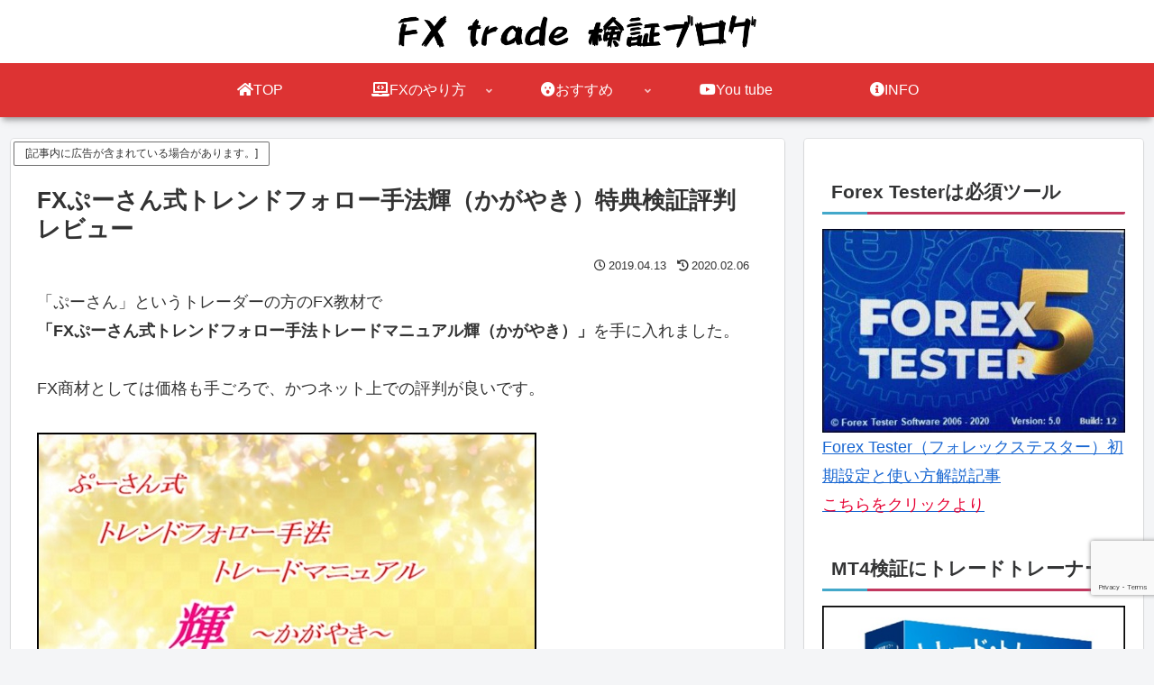

--- FILE ---
content_type: text/html; charset=utf-8
request_url: https://www.google.com/recaptcha/api2/anchor?ar=1&k=6Leuo10kAAAAAOWWwTjJCIE_FEms0z5hL3SMiIDT&co=aHR0cHM6Ly9meHh5Lm9yZzo0NDM.&hl=en&v=N67nZn4AqZkNcbeMu4prBgzg&size=invisible&anchor-ms=20000&execute-ms=30000&cb=666ne4vcdjxx
body_size: 48670
content:
<!DOCTYPE HTML><html dir="ltr" lang="en"><head><meta http-equiv="Content-Type" content="text/html; charset=UTF-8">
<meta http-equiv="X-UA-Compatible" content="IE=edge">
<title>reCAPTCHA</title>
<style type="text/css">
/* cyrillic-ext */
@font-face {
  font-family: 'Roboto';
  font-style: normal;
  font-weight: 400;
  font-stretch: 100%;
  src: url(//fonts.gstatic.com/s/roboto/v48/KFO7CnqEu92Fr1ME7kSn66aGLdTylUAMa3GUBHMdazTgWw.woff2) format('woff2');
  unicode-range: U+0460-052F, U+1C80-1C8A, U+20B4, U+2DE0-2DFF, U+A640-A69F, U+FE2E-FE2F;
}
/* cyrillic */
@font-face {
  font-family: 'Roboto';
  font-style: normal;
  font-weight: 400;
  font-stretch: 100%;
  src: url(//fonts.gstatic.com/s/roboto/v48/KFO7CnqEu92Fr1ME7kSn66aGLdTylUAMa3iUBHMdazTgWw.woff2) format('woff2');
  unicode-range: U+0301, U+0400-045F, U+0490-0491, U+04B0-04B1, U+2116;
}
/* greek-ext */
@font-face {
  font-family: 'Roboto';
  font-style: normal;
  font-weight: 400;
  font-stretch: 100%;
  src: url(//fonts.gstatic.com/s/roboto/v48/KFO7CnqEu92Fr1ME7kSn66aGLdTylUAMa3CUBHMdazTgWw.woff2) format('woff2');
  unicode-range: U+1F00-1FFF;
}
/* greek */
@font-face {
  font-family: 'Roboto';
  font-style: normal;
  font-weight: 400;
  font-stretch: 100%;
  src: url(//fonts.gstatic.com/s/roboto/v48/KFO7CnqEu92Fr1ME7kSn66aGLdTylUAMa3-UBHMdazTgWw.woff2) format('woff2');
  unicode-range: U+0370-0377, U+037A-037F, U+0384-038A, U+038C, U+038E-03A1, U+03A3-03FF;
}
/* math */
@font-face {
  font-family: 'Roboto';
  font-style: normal;
  font-weight: 400;
  font-stretch: 100%;
  src: url(//fonts.gstatic.com/s/roboto/v48/KFO7CnqEu92Fr1ME7kSn66aGLdTylUAMawCUBHMdazTgWw.woff2) format('woff2');
  unicode-range: U+0302-0303, U+0305, U+0307-0308, U+0310, U+0312, U+0315, U+031A, U+0326-0327, U+032C, U+032F-0330, U+0332-0333, U+0338, U+033A, U+0346, U+034D, U+0391-03A1, U+03A3-03A9, U+03B1-03C9, U+03D1, U+03D5-03D6, U+03F0-03F1, U+03F4-03F5, U+2016-2017, U+2034-2038, U+203C, U+2040, U+2043, U+2047, U+2050, U+2057, U+205F, U+2070-2071, U+2074-208E, U+2090-209C, U+20D0-20DC, U+20E1, U+20E5-20EF, U+2100-2112, U+2114-2115, U+2117-2121, U+2123-214F, U+2190, U+2192, U+2194-21AE, U+21B0-21E5, U+21F1-21F2, U+21F4-2211, U+2213-2214, U+2216-22FF, U+2308-230B, U+2310, U+2319, U+231C-2321, U+2336-237A, U+237C, U+2395, U+239B-23B7, U+23D0, U+23DC-23E1, U+2474-2475, U+25AF, U+25B3, U+25B7, U+25BD, U+25C1, U+25CA, U+25CC, U+25FB, U+266D-266F, U+27C0-27FF, U+2900-2AFF, U+2B0E-2B11, U+2B30-2B4C, U+2BFE, U+3030, U+FF5B, U+FF5D, U+1D400-1D7FF, U+1EE00-1EEFF;
}
/* symbols */
@font-face {
  font-family: 'Roboto';
  font-style: normal;
  font-weight: 400;
  font-stretch: 100%;
  src: url(//fonts.gstatic.com/s/roboto/v48/KFO7CnqEu92Fr1ME7kSn66aGLdTylUAMaxKUBHMdazTgWw.woff2) format('woff2');
  unicode-range: U+0001-000C, U+000E-001F, U+007F-009F, U+20DD-20E0, U+20E2-20E4, U+2150-218F, U+2190, U+2192, U+2194-2199, U+21AF, U+21E6-21F0, U+21F3, U+2218-2219, U+2299, U+22C4-22C6, U+2300-243F, U+2440-244A, U+2460-24FF, U+25A0-27BF, U+2800-28FF, U+2921-2922, U+2981, U+29BF, U+29EB, U+2B00-2BFF, U+4DC0-4DFF, U+FFF9-FFFB, U+10140-1018E, U+10190-1019C, U+101A0, U+101D0-101FD, U+102E0-102FB, U+10E60-10E7E, U+1D2C0-1D2D3, U+1D2E0-1D37F, U+1F000-1F0FF, U+1F100-1F1AD, U+1F1E6-1F1FF, U+1F30D-1F30F, U+1F315, U+1F31C, U+1F31E, U+1F320-1F32C, U+1F336, U+1F378, U+1F37D, U+1F382, U+1F393-1F39F, U+1F3A7-1F3A8, U+1F3AC-1F3AF, U+1F3C2, U+1F3C4-1F3C6, U+1F3CA-1F3CE, U+1F3D4-1F3E0, U+1F3ED, U+1F3F1-1F3F3, U+1F3F5-1F3F7, U+1F408, U+1F415, U+1F41F, U+1F426, U+1F43F, U+1F441-1F442, U+1F444, U+1F446-1F449, U+1F44C-1F44E, U+1F453, U+1F46A, U+1F47D, U+1F4A3, U+1F4B0, U+1F4B3, U+1F4B9, U+1F4BB, U+1F4BF, U+1F4C8-1F4CB, U+1F4D6, U+1F4DA, U+1F4DF, U+1F4E3-1F4E6, U+1F4EA-1F4ED, U+1F4F7, U+1F4F9-1F4FB, U+1F4FD-1F4FE, U+1F503, U+1F507-1F50B, U+1F50D, U+1F512-1F513, U+1F53E-1F54A, U+1F54F-1F5FA, U+1F610, U+1F650-1F67F, U+1F687, U+1F68D, U+1F691, U+1F694, U+1F698, U+1F6AD, U+1F6B2, U+1F6B9-1F6BA, U+1F6BC, U+1F6C6-1F6CF, U+1F6D3-1F6D7, U+1F6E0-1F6EA, U+1F6F0-1F6F3, U+1F6F7-1F6FC, U+1F700-1F7FF, U+1F800-1F80B, U+1F810-1F847, U+1F850-1F859, U+1F860-1F887, U+1F890-1F8AD, U+1F8B0-1F8BB, U+1F8C0-1F8C1, U+1F900-1F90B, U+1F93B, U+1F946, U+1F984, U+1F996, U+1F9E9, U+1FA00-1FA6F, U+1FA70-1FA7C, U+1FA80-1FA89, U+1FA8F-1FAC6, U+1FACE-1FADC, U+1FADF-1FAE9, U+1FAF0-1FAF8, U+1FB00-1FBFF;
}
/* vietnamese */
@font-face {
  font-family: 'Roboto';
  font-style: normal;
  font-weight: 400;
  font-stretch: 100%;
  src: url(//fonts.gstatic.com/s/roboto/v48/KFO7CnqEu92Fr1ME7kSn66aGLdTylUAMa3OUBHMdazTgWw.woff2) format('woff2');
  unicode-range: U+0102-0103, U+0110-0111, U+0128-0129, U+0168-0169, U+01A0-01A1, U+01AF-01B0, U+0300-0301, U+0303-0304, U+0308-0309, U+0323, U+0329, U+1EA0-1EF9, U+20AB;
}
/* latin-ext */
@font-face {
  font-family: 'Roboto';
  font-style: normal;
  font-weight: 400;
  font-stretch: 100%;
  src: url(//fonts.gstatic.com/s/roboto/v48/KFO7CnqEu92Fr1ME7kSn66aGLdTylUAMa3KUBHMdazTgWw.woff2) format('woff2');
  unicode-range: U+0100-02BA, U+02BD-02C5, U+02C7-02CC, U+02CE-02D7, U+02DD-02FF, U+0304, U+0308, U+0329, U+1D00-1DBF, U+1E00-1E9F, U+1EF2-1EFF, U+2020, U+20A0-20AB, U+20AD-20C0, U+2113, U+2C60-2C7F, U+A720-A7FF;
}
/* latin */
@font-face {
  font-family: 'Roboto';
  font-style: normal;
  font-weight: 400;
  font-stretch: 100%;
  src: url(//fonts.gstatic.com/s/roboto/v48/KFO7CnqEu92Fr1ME7kSn66aGLdTylUAMa3yUBHMdazQ.woff2) format('woff2');
  unicode-range: U+0000-00FF, U+0131, U+0152-0153, U+02BB-02BC, U+02C6, U+02DA, U+02DC, U+0304, U+0308, U+0329, U+2000-206F, U+20AC, U+2122, U+2191, U+2193, U+2212, U+2215, U+FEFF, U+FFFD;
}
/* cyrillic-ext */
@font-face {
  font-family: 'Roboto';
  font-style: normal;
  font-weight: 500;
  font-stretch: 100%;
  src: url(//fonts.gstatic.com/s/roboto/v48/KFO7CnqEu92Fr1ME7kSn66aGLdTylUAMa3GUBHMdazTgWw.woff2) format('woff2');
  unicode-range: U+0460-052F, U+1C80-1C8A, U+20B4, U+2DE0-2DFF, U+A640-A69F, U+FE2E-FE2F;
}
/* cyrillic */
@font-face {
  font-family: 'Roboto';
  font-style: normal;
  font-weight: 500;
  font-stretch: 100%;
  src: url(//fonts.gstatic.com/s/roboto/v48/KFO7CnqEu92Fr1ME7kSn66aGLdTylUAMa3iUBHMdazTgWw.woff2) format('woff2');
  unicode-range: U+0301, U+0400-045F, U+0490-0491, U+04B0-04B1, U+2116;
}
/* greek-ext */
@font-face {
  font-family: 'Roboto';
  font-style: normal;
  font-weight: 500;
  font-stretch: 100%;
  src: url(//fonts.gstatic.com/s/roboto/v48/KFO7CnqEu92Fr1ME7kSn66aGLdTylUAMa3CUBHMdazTgWw.woff2) format('woff2');
  unicode-range: U+1F00-1FFF;
}
/* greek */
@font-face {
  font-family: 'Roboto';
  font-style: normal;
  font-weight: 500;
  font-stretch: 100%;
  src: url(//fonts.gstatic.com/s/roboto/v48/KFO7CnqEu92Fr1ME7kSn66aGLdTylUAMa3-UBHMdazTgWw.woff2) format('woff2');
  unicode-range: U+0370-0377, U+037A-037F, U+0384-038A, U+038C, U+038E-03A1, U+03A3-03FF;
}
/* math */
@font-face {
  font-family: 'Roboto';
  font-style: normal;
  font-weight: 500;
  font-stretch: 100%;
  src: url(//fonts.gstatic.com/s/roboto/v48/KFO7CnqEu92Fr1ME7kSn66aGLdTylUAMawCUBHMdazTgWw.woff2) format('woff2');
  unicode-range: U+0302-0303, U+0305, U+0307-0308, U+0310, U+0312, U+0315, U+031A, U+0326-0327, U+032C, U+032F-0330, U+0332-0333, U+0338, U+033A, U+0346, U+034D, U+0391-03A1, U+03A3-03A9, U+03B1-03C9, U+03D1, U+03D5-03D6, U+03F0-03F1, U+03F4-03F5, U+2016-2017, U+2034-2038, U+203C, U+2040, U+2043, U+2047, U+2050, U+2057, U+205F, U+2070-2071, U+2074-208E, U+2090-209C, U+20D0-20DC, U+20E1, U+20E5-20EF, U+2100-2112, U+2114-2115, U+2117-2121, U+2123-214F, U+2190, U+2192, U+2194-21AE, U+21B0-21E5, U+21F1-21F2, U+21F4-2211, U+2213-2214, U+2216-22FF, U+2308-230B, U+2310, U+2319, U+231C-2321, U+2336-237A, U+237C, U+2395, U+239B-23B7, U+23D0, U+23DC-23E1, U+2474-2475, U+25AF, U+25B3, U+25B7, U+25BD, U+25C1, U+25CA, U+25CC, U+25FB, U+266D-266F, U+27C0-27FF, U+2900-2AFF, U+2B0E-2B11, U+2B30-2B4C, U+2BFE, U+3030, U+FF5B, U+FF5D, U+1D400-1D7FF, U+1EE00-1EEFF;
}
/* symbols */
@font-face {
  font-family: 'Roboto';
  font-style: normal;
  font-weight: 500;
  font-stretch: 100%;
  src: url(//fonts.gstatic.com/s/roboto/v48/KFO7CnqEu92Fr1ME7kSn66aGLdTylUAMaxKUBHMdazTgWw.woff2) format('woff2');
  unicode-range: U+0001-000C, U+000E-001F, U+007F-009F, U+20DD-20E0, U+20E2-20E4, U+2150-218F, U+2190, U+2192, U+2194-2199, U+21AF, U+21E6-21F0, U+21F3, U+2218-2219, U+2299, U+22C4-22C6, U+2300-243F, U+2440-244A, U+2460-24FF, U+25A0-27BF, U+2800-28FF, U+2921-2922, U+2981, U+29BF, U+29EB, U+2B00-2BFF, U+4DC0-4DFF, U+FFF9-FFFB, U+10140-1018E, U+10190-1019C, U+101A0, U+101D0-101FD, U+102E0-102FB, U+10E60-10E7E, U+1D2C0-1D2D3, U+1D2E0-1D37F, U+1F000-1F0FF, U+1F100-1F1AD, U+1F1E6-1F1FF, U+1F30D-1F30F, U+1F315, U+1F31C, U+1F31E, U+1F320-1F32C, U+1F336, U+1F378, U+1F37D, U+1F382, U+1F393-1F39F, U+1F3A7-1F3A8, U+1F3AC-1F3AF, U+1F3C2, U+1F3C4-1F3C6, U+1F3CA-1F3CE, U+1F3D4-1F3E0, U+1F3ED, U+1F3F1-1F3F3, U+1F3F5-1F3F7, U+1F408, U+1F415, U+1F41F, U+1F426, U+1F43F, U+1F441-1F442, U+1F444, U+1F446-1F449, U+1F44C-1F44E, U+1F453, U+1F46A, U+1F47D, U+1F4A3, U+1F4B0, U+1F4B3, U+1F4B9, U+1F4BB, U+1F4BF, U+1F4C8-1F4CB, U+1F4D6, U+1F4DA, U+1F4DF, U+1F4E3-1F4E6, U+1F4EA-1F4ED, U+1F4F7, U+1F4F9-1F4FB, U+1F4FD-1F4FE, U+1F503, U+1F507-1F50B, U+1F50D, U+1F512-1F513, U+1F53E-1F54A, U+1F54F-1F5FA, U+1F610, U+1F650-1F67F, U+1F687, U+1F68D, U+1F691, U+1F694, U+1F698, U+1F6AD, U+1F6B2, U+1F6B9-1F6BA, U+1F6BC, U+1F6C6-1F6CF, U+1F6D3-1F6D7, U+1F6E0-1F6EA, U+1F6F0-1F6F3, U+1F6F7-1F6FC, U+1F700-1F7FF, U+1F800-1F80B, U+1F810-1F847, U+1F850-1F859, U+1F860-1F887, U+1F890-1F8AD, U+1F8B0-1F8BB, U+1F8C0-1F8C1, U+1F900-1F90B, U+1F93B, U+1F946, U+1F984, U+1F996, U+1F9E9, U+1FA00-1FA6F, U+1FA70-1FA7C, U+1FA80-1FA89, U+1FA8F-1FAC6, U+1FACE-1FADC, U+1FADF-1FAE9, U+1FAF0-1FAF8, U+1FB00-1FBFF;
}
/* vietnamese */
@font-face {
  font-family: 'Roboto';
  font-style: normal;
  font-weight: 500;
  font-stretch: 100%;
  src: url(//fonts.gstatic.com/s/roboto/v48/KFO7CnqEu92Fr1ME7kSn66aGLdTylUAMa3OUBHMdazTgWw.woff2) format('woff2');
  unicode-range: U+0102-0103, U+0110-0111, U+0128-0129, U+0168-0169, U+01A0-01A1, U+01AF-01B0, U+0300-0301, U+0303-0304, U+0308-0309, U+0323, U+0329, U+1EA0-1EF9, U+20AB;
}
/* latin-ext */
@font-face {
  font-family: 'Roboto';
  font-style: normal;
  font-weight: 500;
  font-stretch: 100%;
  src: url(//fonts.gstatic.com/s/roboto/v48/KFO7CnqEu92Fr1ME7kSn66aGLdTylUAMa3KUBHMdazTgWw.woff2) format('woff2');
  unicode-range: U+0100-02BA, U+02BD-02C5, U+02C7-02CC, U+02CE-02D7, U+02DD-02FF, U+0304, U+0308, U+0329, U+1D00-1DBF, U+1E00-1E9F, U+1EF2-1EFF, U+2020, U+20A0-20AB, U+20AD-20C0, U+2113, U+2C60-2C7F, U+A720-A7FF;
}
/* latin */
@font-face {
  font-family: 'Roboto';
  font-style: normal;
  font-weight: 500;
  font-stretch: 100%;
  src: url(//fonts.gstatic.com/s/roboto/v48/KFO7CnqEu92Fr1ME7kSn66aGLdTylUAMa3yUBHMdazQ.woff2) format('woff2');
  unicode-range: U+0000-00FF, U+0131, U+0152-0153, U+02BB-02BC, U+02C6, U+02DA, U+02DC, U+0304, U+0308, U+0329, U+2000-206F, U+20AC, U+2122, U+2191, U+2193, U+2212, U+2215, U+FEFF, U+FFFD;
}
/* cyrillic-ext */
@font-face {
  font-family: 'Roboto';
  font-style: normal;
  font-weight: 900;
  font-stretch: 100%;
  src: url(//fonts.gstatic.com/s/roboto/v48/KFO7CnqEu92Fr1ME7kSn66aGLdTylUAMa3GUBHMdazTgWw.woff2) format('woff2');
  unicode-range: U+0460-052F, U+1C80-1C8A, U+20B4, U+2DE0-2DFF, U+A640-A69F, U+FE2E-FE2F;
}
/* cyrillic */
@font-face {
  font-family: 'Roboto';
  font-style: normal;
  font-weight: 900;
  font-stretch: 100%;
  src: url(//fonts.gstatic.com/s/roboto/v48/KFO7CnqEu92Fr1ME7kSn66aGLdTylUAMa3iUBHMdazTgWw.woff2) format('woff2');
  unicode-range: U+0301, U+0400-045F, U+0490-0491, U+04B0-04B1, U+2116;
}
/* greek-ext */
@font-face {
  font-family: 'Roboto';
  font-style: normal;
  font-weight: 900;
  font-stretch: 100%;
  src: url(//fonts.gstatic.com/s/roboto/v48/KFO7CnqEu92Fr1ME7kSn66aGLdTylUAMa3CUBHMdazTgWw.woff2) format('woff2');
  unicode-range: U+1F00-1FFF;
}
/* greek */
@font-face {
  font-family: 'Roboto';
  font-style: normal;
  font-weight: 900;
  font-stretch: 100%;
  src: url(//fonts.gstatic.com/s/roboto/v48/KFO7CnqEu92Fr1ME7kSn66aGLdTylUAMa3-UBHMdazTgWw.woff2) format('woff2');
  unicode-range: U+0370-0377, U+037A-037F, U+0384-038A, U+038C, U+038E-03A1, U+03A3-03FF;
}
/* math */
@font-face {
  font-family: 'Roboto';
  font-style: normal;
  font-weight: 900;
  font-stretch: 100%;
  src: url(//fonts.gstatic.com/s/roboto/v48/KFO7CnqEu92Fr1ME7kSn66aGLdTylUAMawCUBHMdazTgWw.woff2) format('woff2');
  unicode-range: U+0302-0303, U+0305, U+0307-0308, U+0310, U+0312, U+0315, U+031A, U+0326-0327, U+032C, U+032F-0330, U+0332-0333, U+0338, U+033A, U+0346, U+034D, U+0391-03A1, U+03A3-03A9, U+03B1-03C9, U+03D1, U+03D5-03D6, U+03F0-03F1, U+03F4-03F5, U+2016-2017, U+2034-2038, U+203C, U+2040, U+2043, U+2047, U+2050, U+2057, U+205F, U+2070-2071, U+2074-208E, U+2090-209C, U+20D0-20DC, U+20E1, U+20E5-20EF, U+2100-2112, U+2114-2115, U+2117-2121, U+2123-214F, U+2190, U+2192, U+2194-21AE, U+21B0-21E5, U+21F1-21F2, U+21F4-2211, U+2213-2214, U+2216-22FF, U+2308-230B, U+2310, U+2319, U+231C-2321, U+2336-237A, U+237C, U+2395, U+239B-23B7, U+23D0, U+23DC-23E1, U+2474-2475, U+25AF, U+25B3, U+25B7, U+25BD, U+25C1, U+25CA, U+25CC, U+25FB, U+266D-266F, U+27C0-27FF, U+2900-2AFF, U+2B0E-2B11, U+2B30-2B4C, U+2BFE, U+3030, U+FF5B, U+FF5D, U+1D400-1D7FF, U+1EE00-1EEFF;
}
/* symbols */
@font-face {
  font-family: 'Roboto';
  font-style: normal;
  font-weight: 900;
  font-stretch: 100%;
  src: url(//fonts.gstatic.com/s/roboto/v48/KFO7CnqEu92Fr1ME7kSn66aGLdTylUAMaxKUBHMdazTgWw.woff2) format('woff2');
  unicode-range: U+0001-000C, U+000E-001F, U+007F-009F, U+20DD-20E0, U+20E2-20E4, U+2150-218F, U+2190, U+2192, U+2194-2199, U+21AF, U+21E6-21F0, U+21F3, U+2218-2219, U+2299, U+22C4-22C6, U+2300-243F, U+2440-244A, U+2460-24FF, U+25A0-27BF, U+2800-28FF, U+2921-2922, U+2981, U+29BF, U+29EB, U+2B00-2BFF, U+4DC0-4DFF, U+FFF9-FFFB, U+10140-1018E, U+10190-1019C, U+101A0, U+101D0-101FD, U+102E0-102FB, U+10E60-10E7E, U+1D2C0-1D2D3, U+1D2E0-1D37F, U+1F000-1F0FF, U+1F100-1F1AD, U+1F1E6-1F1FF, U+1F30D-1F30F, U+1F315, U+1F31C, U+1F31E, U+1F320-1F32C, U+1F336, U+1F378, U+1F37D, U+1F382, U+1F393-1F39F, U+1F3A7-1F3A8, U+1F3AC-1F3AF, U+1F3C2, U+1F3C4-1F3C6, U+1F3CA-1F3CE, U+1F3D4-1F3E0, U+1F3ED, U+1F3F1-1F3F3, U+1F3F5-1F3F7, U+1F408, U+1F415, U+1F41F, U+1F426, U+1F43F, U+1F441-1F442, U+1F444, U+1F446-1F449, U+1F44C-1F44E, U+1F453, U+1F46A, U+1F47D, U+1F4A3, U+1F4B0, U+1F4B3, U+1F4B9, U+1F4BB, U+1F4BF, U+1F4C8-1F4CB, U+1F4D6, U+1F4DA, U+1F4DF, U+1F4E3-1F4E6, U+1F4EA-1F4ED, U+1F4F7, U+1F4F9-1F4FB, U+1F4FD-1F4FE, U+1F503, U+1F507-1F50B, U+1F50D, U+1F512-1F513, U+1F53E-1F54A, U+1F54F-1F5FA, U+1F610, U+1F650-1F67F, U+1F687, U+1F68D, U+1F691, U+1F694, U+1F698, U+1F6AD, U+1F6B2, U+1F6B9-1F6BA, U+1F6BC, U+1F6C6-1F6CF, U+1F6D3-1F6D7, U+1F6E0-1F6EA, U+1F6F0-1F6F3, U+1F6F7-1F6FC, U+1F700-1F7FF, U+1F800-1F80B, U+1F810-1F847, U+1F850-1F859, U+1F860-1F887, U+1F890-1F8AD, U+1F8B0-1F8BB, U+1F8C0-1F8C1, U+1F900-1F90B, U+1F93B, U+1F946, U+1F984, U+1F996, U+1F9E9, U+1FA00-1FA6F, U+1FA70-1FA7C, U+1FA80-1FA89, U+1FA8F-1FAC6, U+1FACE-1FADC, U+1FADF-1FAE9, U+1FAF0-1FAF8, U+1FB00-1FBFF;
}
/* vietnamese */
@font-face {
  font-family: 'Roboto';
  font-style: normal;
  font-weight: 900;
  font-stretch: 100%;
  src: url(//fonts.gstatic.com/s/roboto/v48/KFO7CnqEu92Fr1ME7kSn66aGLdTylUAMa3OUBHMdazTgWw.woff2) format('woff2');
  unicode-range: U+0102-0103, U+0110-0111, U+0128-0129, U+0168-0169, U+01A0-01A1, U+01AF-01B0, U+0300-0301, U+0303-0304, U+0308-0309, U+0323, U+0329, U+1EA0-1EF9, U+20AB;
}
/* latin-ext */
@font-face {
  font-family: 'Roboto';
  font-style: normal;
  font-weight: 900;
  font-stretch: 100%;
  src: url(//fonts.gstatic.com/s/roboto/v48/KFO7CnqEu92Fr1ME7kSn66aGLdTylUAMa3KUBHMdazTgWw.woff2) format('woff2');
  unicode-range: U+0100-02BA, U+02BD-02C5, U+02C7-02CC, U+02CE-02D7, U+02DD-02FF, U+0304, U+0308, U+0329, U+1D00-1DBF, U+1E00-1E9F, U+1EF2-1EFF, U+2020, U+20A0-20AB, U+20AD-20C0, U+2113, U+2C60-2C7F, U+A720-A7FF;
}
/* latin */
@font-face {
  font-family: 'Roboto';
  font-style: normal;
  font-weight: 900;
  font-stretch: 100%;
  src: url(//fonts.gstatic.com/s/roboto/v48/KFO7CnqEu92Fr1ME7kSn66aGLdTylUAMa3yUBHMdazQ.woff2) format('woff2');
  unicode-range: U+0000-00FF, U+0131, U+0152-0153, U+02BB-02BC, U+02C6, U+02DA, U+02DC, U+0304, U+0308, U+0329, U+2000-206F, U+20AC, U+2122, U+2191, U+2193, U+2212, U+2215, U+FEFF, U+FFFD;
}

</style>
<link rel="stylesheet" type="text/css" href="https://www.gstatic.com/recaptcha/releases/N67nZn4AqZkNcbeMu4prBgzg/styles__ltr.css">
<script nonce="JEgIzFxJWvx7KY-VpssVzA" type="text/javascript">window['__recaptcha_api'] = 'https://www.google.com/recaptcha/api2/';</script>
<script type="text/javascript" src="https://www.gstatic.com/recaptcha/releases/N67nZn4AqZkNcbeMu4prBgzg/recaptcha__en.js" nonce="JEgIzFxJWvx7KY-VpssVzA">
      
    </script></head>
<body><div id="rc-anchor-alert" class="rc-anchor-alert"></div>
<input type="hidden" id="recaptcha-token" value="[base64]">
<script type="text/javascript" nonce="JEgIzFxJWvx7KY-VpssVzA">
      recaptcha.anchor.Main.init("[\x22ainput\x22,[\x22bgdata\x22,\x22\x22,\[base64]/[base64]/[base64]/[base64]/[base64]/[base64]/KGcoTywyNTMsTy5PKSxVRyhPLEMpKTpnKE8sMjUzLEMpLE8pKSxsKSksTykpfSxieT1mdW5jdGlvbihDLE8sdSxsKXtmb3IobD0odT1SKEMpLDApO08+MDtPLS0pbD1sPDw4fFooQyk7ZyhDLHUsbCl9LFVHPWZ1bmN0aW9uKEMsTyl7Qy5pLmxlbmd0aD4xMDQ/[base64]/[base64]/[base64]/[base64]/[base64]/[base64]/[base64]\\u003d\x22,\[base64]\x22,\x22FMKnYw7DmMKlK13CtsKLJMOBPkDDvsKHw4pCBcKXw6JowprDoEpNw77Ct0DDiF/Ck8KMw5nClCZfIMOCw44tdQXCh8KVM3Q1w6sQG8OPcS18QsOGwpN1VMKNw7vDnl/[base64]/Dn8O9wp7CtcOTWAg3w4nCjsOhw4XDjxgPNCNuw4/DjcOyCm/DpFrDvsOoRUDCicODbMKgwo/Dp8Ofw4nCtsKJwo1ww409wqdmw4LDpl3Csm7DsnrDk8Ktw4PDhxV7wrZNWcK9OsKcIcO0woPCl8KWXcKgwqF+JW50B8KtL8OCw4EVwqZPXcKrwqALfgFCw55GSMK0wrkNw5vDtU9qYgPDtcORwr/Co8OyIgrCmsOmwrYfwqErw4dOJ8O2UGlCKsOKe8KwC8OWFwrCvkgvw5PDkWIfw5Bjwr0uw6DCtEY2LcO3wr3Dnkg0w6zCklzCncKeLG3Dl8OYHVhxTGMRDMKDwqnDtXPCmsOSw43DskfDh8OyRAnDoxBCwplbw65lwo3CusKMwogwMMKVSTXCpi/Cqi/CmADDiVI1w5/DmcK4OjIew4s9fMO9wr0qY8O5f3ZnQMOMPcOFSMO6wrTCnGzCoUYuB8OFOwjCqsKxwojDv2Vqwo59HsOePcOfw7HDjDRsw4HDrlpGw6DCksK8wrDDrcOAwrPCnVzDqDhHw5/CnzXCo8KAN3wBw5nDisK/PnbClcKXw4UWOm7DvnTChcKFwrLCmzchwrPCuhDCpMOxw54Hwo4Hw7/DtykeFsKaw6bDj2gAL8OfZcKjNw7DisKmSCzCgcKQw5crwok1FwHCisOGwoc/R8OFwpo/a8OFW8OwPMOYGTZSw5whwoFKw7jDo3vDuTLCrMOfwpvCo8K/KsKHw6XCuAnDmcOlX8OHXHEfCyw8EMKBwo3CoigZw7HCvUfCsAfCuxVvwrfDoMKzwrBFGk4Ow7HCvF7DlMKnCGltw4BsWsK1wqIewr15w7XDum3DlGB0w6EzwoEDw4XDucOAwoTDiMKDw6IRKMKMw6bCsD7DqMOke3/[base64]/DgVPDpsK6f281w7zCtTbDujnDmcKGw5zCoMK/w7ZNwrdSKwzCtENSw5/CucKVMsKlwofCpcKKwqclAMOeKMKMwpJmwpQNWTcaWBvDssOlw5fDsSnCr2PCsmjDrmg+cFkaZSfClMK5d2Ajw6XCrMKIwpZ/[base64]/DlH/DpUpxw7sWCSbDjB8hQ8ONwp7DiQsUw6vDisKARgYBwrbClsOQw5jCp8OfcC0LwoorwrfCgwQTdkjDtT3CssOiwrjCkjNxG8KvLMOgwqTDoVjCmlLCg8KsCGspw5hKLkfDhMOkf8Olw5zDjULClMK3w4QabWdiw7rChcOwwp8tw7vDlEHDvgXDsm8Tw5DDj8Kuw5/DrsKcw4bCmgInw4cKTMKdAUHCuRXDhEQpwpECHlckVsK8wq9BKEU+SlrCli/CqcKKE8KeZEjCvB4Yw7V8w4bCtmNpw5opSRfCocKYwoVLw5fCisOMWHA4wqPDrcKCw51+JsOUw6V2w6bDisOqwpQ3w5x5w7zCisO9YinDtDLCj8Ojb11YwrdZCEHDlsKMAcKMw6VYw7Fsw4/Dn8K5w5ViwpTCicOpw4HCtGBJZjDChcK5wpXDpGZxw7BPwpXCrx1kwr/Ct3zDtMKZw4VZw6vDmMOFwpEvI8OmL8O1wqrDpsKbwpZHflYPw7xuw47CuSLCpx4FbysiDF7CisK/S8KLwq9XH8OpfsK+dR5hV8OaAjcrwp07w5swJ8KVasO/woDCh1nCvEkqBMK5wq/[base64]/woDCkVnCpMKrwpUyHQ3DgMOowrbCicKOwphNwqjDuzIlDUPDqBLDuUk8KG7DkgEBwovChi0JGMOVW3xKJ8KGwoTDiMOgw6vDgkcTZMK8EMKVMsObw5kPMcK1KMKCwo7DqW7CgsOUwrN4wpfDsT8eKmnCiMOOwpxlG2Qnw6d0w691ZsK/w7LCp0gqw7kwLgTDk8Kww5IXwoDDvsOdWcO6dRlHL3l9UcOXwqPDl8KzXQd9w6ECw5vDmMOiw4krw5fDlCEsw63ClibCj2XCmsKjwqsowr7ClMKFwp8Iw4DDtcOHw4jChMOvFsO3dEHDr1F2wrHCk8Kewp5Rwo/[base64]/DuMO+VAnCqsOawqbDgsOOGMKDw5LDmR/[base64]/DicOSw5heIsK8wpTDjMO0YDjCmsKLZsOXw7N7wp3CmcKPwqR/[base64]/[base64]/DvcO5cMKxZ24kfWDCrcKjw6cJbsOYw4DCrT7CqcOuw63Dk8ORwrPCrMOgw7LCu8K/w5Izw6wwwp3CqsKtQVjDm8KeEhB2wokqBDU5w6bCnGHCiGXClMO3w5E9GUjCvWhAw6/CnmTDosKhd8KLUMKBWRjDmsObWW/[base64]/w7TDtMOeACB8wp8kQhAxGcOCRGLDhsOICsKzEcKnwqXCgTHDjDw2w4VYw6pjw7/DsX9cTcKNw7XDkAhNw6ZXQ8KEw6nCvMKjw5hLH8OlPF9pw7jDlMKFWsKxa8KlNcKww54Nw4vDvUMMw4NdJRwXw6nDu8OowrbCgk53IMOcwqjDkcOjY8OpP8OjRCQVw5Vnw73CosKcw6bCkMKrLcObwrtvwqEPScORwoHCk3FrVMODEsOGwrh4FVrDq3/DinPDhW7DrsKbw7ojw7DDscK4wq5TPBHDvCzDtzsww6dcW0DDlHjCrMKiw4MlPwMMw7vCsMKrw4zDsMKADXk3w4UFw59iASQKOMKtfiPDm8Kxw5/[base64]/CrAdtdcKNJsO5KsK2wrcqwovDgglWwqkpwqNdwpdtaUsWw5cXc0s/A8OFFcORFFAGw4LDhMO2w4zDqDBVUMOWXhzChMKHHcOdeHbCvMO+wqYyIcOfa8KWw7gOQ8OPf8Kvw4EAw5Jjwp7Dg8OiwpLCu2fDqMKlw70iPcKrFMKZfsKeVV/[base64]/dhjCksKuT8Ohw4VFwq7Cl8K7w47Cu2NSwpHCusK+JMKywrLCosKuKFDCqV7DqsKOwrTDqMKyQcOdHmLCm8O5woDDkCjChsOwdzrDpcKVVGUUw6s+w4PDi3LCs07DqsKrw7I8HkXDlH/DqMK7McO8X8K2ScOnRXTDpSZswp18esOCBj5eVg1hwqDCnsKFHEXDssO6wrXDvMOEBlE/[base64]/[base64]/fMOfeMKbGCcjwrVtfMOOwrzCnsK9KcOzAsKZwqwBQWzCjcKQDsKucsKNNFYCwot6w7QLBMObwofCs8OowopOAsKTTQ0ewpodw5XDl2XDtsKVwoErw6bDgsOLHcOhKsK8VCRYwo5KHQPDtcKEJmMSw5rCqMKmIcOoACPDsETDuAJUEsKsQcK6bcK/VcKIVMKQJcO3w7bDiCvCtQPDnMKDPmHCnWfCqsKyWsKmwp/Ds8Obw656w7rCvGMMF3fCtMKWw5PDojnDisKrwoofNsOmUMOjTsKkw5Zpw4DCljHDt0PCtmzDuAXDmT/[base64]/CmMKtw7vCtX/Cq8ObwozChyPCmsOhY8KoKwzCvRnCkx3DgMKRMFBFw4/CqsOHw6RaCyhqwoXCqGDDlsKeJmfCssOAwrPCiMOBw7HDncK9wrFJw7jCqRrCqwvCm3LDi8O7OArDhMKMLsOQdMKjHhM0woHCiAfDslA8w6DCvMKlwoNZL8O/Az5IX8Kpw6EpwpHCoMO7JMK4RBJKwoHDtFLDs1E9NTnDicOfwqlhw5BhwojCgXXCvMOCYMOKwoIfNcO6J8Khw7/Du18jEcO1dmnCpCHDqD80ZcOww47DjnloWMKWwrlCBsOkRxrCkMK5PcKlbMOqFyrCgsOgE8O+NXcRekjDvMKRB8K+wq1sAUJow48lesK8w6fCr8OCJ8KfwrR3OV/DimrCpFFPCsK7KMOPw6XDij7DtMKoIMOCGlfCkMOAL28/ShjCvA/[base64]/CggMfwq3CvMKiSwPDiAggwqXDs8KMw7jDssKhw4wuwp5QMHIjEcKkw6vDuhzCvH1uenDDv8OyWMKBwpXDu8O/wrfCv8Kfw7jCnyh/wq5COcKbYcO2w7fChGgxwrEDb8O3L8OIw4jCm8OfwqF6ZMKQwpc7C8KYXDEFw7bClcOrwqvDri4mFHdIfcO1worCohIBw6ZCeMK1wodAaMK/w67DsGVIwrQrwq1mwrMBwpHCrkfChcK6G1rDu0HDqcOZSETCo8KAVR3CqsOMfkELwo/CsXTDpsKPUcKfQSLCjMKHw77DkMKVwqnDkmE2aFJ3RcKLNllIwrp4d8O/[base64]/CssKMe8OKFcOpdDtZODBfLG8KwrDChjLDjX0tJ1LDvcKjPR/[base64]/DqMO8MEZWDMKIZVvCr8Kww6/Dpncwwr/CmcOvYyABwqtDHsKTfsK+bT3ChcKqwoEyCBnDqsOJLsOjwok9wojDkQTCugHDtFJ6w5cmwojDv8OawqkSCFfDmMORwonDpwt6w6XDvcKaCMKIw57DlyvDjMO6w47Cq8KQworDtsO0wp/DoWzDlMO2w4FuVz1Bw6XCqsOLw7DDjyYIOXfCj2ZGX8KRasOnw4rDtMKGwqNZwodREMKeXzXCkDnDhHLCgMKRGMO0w6ZHHsK4RMOGwpDCrMOmFcOMYsKAw47CjXw3AMKYZRPCjGTDuifDgkozw4MWIlfDvsKJwq/[base64]/DnR7DpsOyw6TDqljCksKtw5MSBmvCrMKmEsKKc3BBwol8wpbCqcKfwo3CrcKow7pdScO2w5xhdcOEBmxmZUTCtSjCrzbCsMOYwq/CgcKswpzCuyxDPMKuZgnDqMKYwqJ3IjTCmVrDp1vCosKVwo7DisOSw7F4LxfCsirClX9pE8Kvw7vDqyXDu0fCsX81B8OuwqwdDCcTEsKPwpcKw5bCqcOOw5tSw6bDjSFmwrPCoRzDosKWwrhPPUrCrTLDlyLCvhrCucO3wp5VwrPChX1hBsKlbR/DlxpwHB3Cji3DvMOhw5rCksOKwoLDiFTCm1E4RcO+w53CkcONP8KSw7FWw5HDgMK5wpEKw4suw68PGcOdwq1jTMO1wpcWw6NEbcKDw5BJw6zCi3dXwpjCpMKhe2rCnwJMDRjCkMOSa8O2w4fCk8Ocw5IXCSHCp8KLw5nDisO/XsKQNwfChmtSwrxcw47CkcOMwoLDpcKPBsKKw4JRw6M/wojCosKDY25MG0ZLwrAtwo4Dw7/DusKEw5fDhV3CvSrCvMOKAQnCtcOXXcOzUMK2e8KSbA3DhsOGwqofwpTClG5oR3/CmsKQw4pzU8KbTWrCjhLCtlsZwrdBZiVlwo8yacOoG3jCvhLCi8OQw7Z0wrgJw7TCvXzDusKuwqdnw7ZTwqx9w700Wz3CucKhwoIYFsK/QsOCwoFydjhcOTI4B8Kiw502w47DmU8ywpzDgV0AQMKXC8KWWsKAVsKIw6psN8O9w7kewpjDuRJnwqwqSMKHw5cuITsHwqQnGGLDlkIIwoQ7AcOMw7DCpMK0Nkd6wq16OzzCkBXDnsKsw7YXwrkaw7/CtlTCtMOgwpzDp8OhZyBcw5PCmhnDosOPWxfCnsOMY8KWwq3CuBbCqcODIcKoMzjDsFROwr7DiMKqdcOUw6DClsO/[base64]/[base64]/ClcO1w4BgeMK3bhAuwrnCm8OqAynCslpnScOwJS/DlsKNwpRDNcO6wqB7w7zDhsOvCjQxwpvCtMKvORlqw6rDm1nCl2TDj8OODMOyPC4jw6bDpCLCshXDqzE+w7JQOMOBwqbDmxEfwrBnwo4iYMO0woYKDCTDoSbDsMKZwpFEBsKTw41lw4U8wr1/w5FvwqUqw6vDg8KUB3/CtHhYw60QwrrDvXHDo1Faw5NJwr12w6EIw53Dui8BNsKGYcOrwr7Cl8OEw69wwqHDgsOqwpXDtUkCwpMXw4vDsQvCgXfDiXjCqEfCjMOxw7/DhMOSWWRqwrA8wqfDgEzCkcK9wpvDkRpCJF7Do8ODGEACCMKkWAUMwqjDvCLCjcKhO2/CrcOMO8OUw57CtsOKw5PDu8KSwp7Cpm9uwo4PIMKUw4w3w7NZwpzCpRvDpMOEdT3CgsOnKEPCmsOgLmVUL8KLQsKPwpbDu8Oww4nDsGgpBUHDhMKZwrtlwrXDmXLCuMKqw47DtsOywrE9w7/DoMKOTDzDlx18Dj7DogxUw5tdJH3CrSzCv8KeWzrDpsKlwqsDCB5yWMONcMK8w7vDr8K9wpXCokU/QGDCtMOeHMOcwo5/[base64]/DssKtbcKow6QORcO/[base64]/Cu8KLw6nCjsOjKnZ/ZsKJMiYiwqFKLcKTRMOdLsO7wpBrw6XCjMKbw7tkwrxzQMKCw4TCplXDsBBkw5bChMOhI8OtwqZsLG/CpTfCiMK8IsOYHcK/DCHCvGsYEMK/w43CtMOsw5RtwqLCvMKkBsOMJFVNLMK4MwhYQHDCs8K0w7YNwrDDnSzDt8KqecKLw4VDesOow4DCisOHGy/DkknDsMKMccKfwpLCnCnCpnEOKsOtcMKNwqTDqiTDusKSwofCpcOUwoo7BzTCusO6B1cIQsKNwpQVw5MSwqHDpFZrwpwOwo3CviwVcno4K2LCnMOgVcKhYzohw5RESMKSwqcKTsKswrgUwr/DnWdfY8K+Mi9+JMOgM1rCm0DDhMO6MwTClz97woh2FBAAw5XDlinCglAQP2Maw63Dtwlew7dSwoNgw7pMIMK2wqfDhWLDqMO4w7PDhMOFw7kXC8O3wrQAw74Lwp0hbMODBcOcw4rDhcKVw5vDjWfChsOYw5PDpcKww4NvYGQ5wq/Cgw7DqcKSeD5WfcOxCScQw7rDmsOYw7zDjit4wpQ2w4BEw4LDp8K6Dk1ywoDDi8OPBMKAw7NRfzbCm8OEPBQww6NUe8K3wobDpTXCukjCmcOkRU7DrsOMw5/Du8O8N3fCkMOVw5cFZ1jCn8K8wr94wqHCo1dWdX/[base64]/[base64]/Du8KrYAQ8wrU5woQvRcOLw5liw7jDpsKyIjocSB0laCowDQnDgsO7Gnp0w6/DsMOPw5LCicK3wos4w6bCp8KywrDDtMOuUWZ7w58wDsO6w5DDigXDpcO7w6I1w5xmGMO+VcKTdinDicKIwoXDomVvdTgWwp8pdMKZw6HCoMOkVHBkw5RgOcOdVW/CuMKBwpZBIcO9VGHDvcOPDcKSIgolS8KCTiVGG1AWwqzDl8O2D8O5wqhsajrCrEbCsMKZQ10Fwq1mX8OxOwfCtMK2bQMcw5HDucOEfWhOMcOowodSGlRMF8KbPw7CuFbDkSxmcG7Dmwpmw69IwqcECh0vWlbCkcOvwodMLMOEHgUNAMO8f25jwoYLwoXDrEBcckTDpS/DuMOSF8KGwrnCjnpOQcOkwrtNVsKhOCfDl1xNJCwmClnCssOnwoXDusKiwr7CusOIfcK4Bktfw5TCh2VHwrNvQsKjTzfCh8Onwp3Cq8O0w7bDnsO2GsKLPcO/w7/CmwnDs8KJw71Bb1Yqwq7CmsOQbsO1JcKNEsKfwqg9DmIBTRxka0HDoCHDolHCgcKrwo/CiWXDvsO+QsKHU8OpLzwJwppPFlkdw5MJwq/CvMKlwqhVEFDDpcOFwrTCkV/DucOYw7kSRMO7w5hLOcO6OifCowsZwo9zQmrDgAzCrwXCmMO1OcKoIVDDgMK8wrnDvkYFw7bCucOewojCocKjUsKsOXt4OcKFw5ZIKTfCh1vCvQ3Dt8ONVHg8w48VSSV4AMK/woPCqcKvYGzCtj80TSwYMWvDsHozGBbDnFfDsBlZHV7Cv8Obwr7DnsKVwoTCsFIVw6DDu8KRwpk2Q8OJWMKCw5Itw4RhwpXCtsOKwqheIFxuV8K4WiYww4hcwrRSSgd6ahbCvlLCpMKSwr1nZBASwp/CicO/[base64]/CujcmwrJ8w53CtV7CvMOCccKTwrbDrcKgQMOEfXhuCcOWwr3Dnw3DjsOgZ8KCw44mwo4Uwr/DrcOew63DmH3CscK9LMKvw6/DvsKXTsKiw6Urwr0gw61pD8KhwoBowroYR37ClmrDgsO2UsOVw6bDjk/CgQJHVVbDpcOkwrLDi8KPw6vCg8O6wpjDojfCrA88w4pgw6XDtsO2wpfDn8OUwpTCpSbDksOgI3ZJdw9zw4jDoR/Do8OvLsO0DsK4w4XCjMKtScK/w7nDhAvDpsO0YcOWITvDs1ACwotLwpljY8OwwrrCtTQNwpJ2NXQxwqjCmF/CiMKRRsOdwr/DtR4KDSvDg2MWakjDlAh6w5IIMMOjwqVyMcKtw49Nw6w1NcKxXMO3w7vDhcKcw4sOI3TDhX7ClWo7alwkw6UfworCt8KQw6UycMOZw7TCkBjCjR3DjETCgcKdwp5/w4rDpsOAbMKFQ8KOwrApwoYeNRnDgMOdwr/DjMKpP2DCo8KEw6fDpDs7w6MAw7kEw65VXnZCwpjDjcKPeX9Qw4lkKDxaAsOQc8OfwrlLKUfDi8K/[base64]/cMKvwrQpwpzCgcKJwqHCpy7Dj8KkwrItVsKEwrB0NMKawpRSCcKWHMKnw4BJa8K3PcOJwp3DiE0xw69lw5kjwq0lNMOEw5FFw4pCw6phwpfCo8OIwq92OXXClMKNw5VUFMKWw61Gwr0Nw6bDq3/DnmMsworDq8OuwrM9w7EScMKWfcK4wrbCrFbCgFvDjGrDgMKrfMO6asKaHMKzMMOMw7BKw5TCpMO0w7fCo8OYw5TDlMO5EQYFw4ckacOgBmrDq8KMbwrDo3I7C8KyO8KXKcKFw61awp8Aw65vwqdjQWtdQCnChSAywqfDvcO5Z3HDr1/CkMOkwrV0woLDtHfCrMOFLcOJYS0ZMMKSUsK7FGLDvGDDpQtMQ8OawqHDs8K0wonClFLDiMOqwo3DomDDrV9FwroDwqFLwolCwq3Dq8O5wozCiMO6w4h8HRh1JiPCtMOCwpFWT8KhVDgQw4A6wqTDt8Kpw5ICwolBwrfCkcOfw4fCgcOXwpd/[base64]/w40Hw4vChz7CpsKoacOpw5xIw4pPwr9zWsOXV1bDuBJpw4rCjsOlSVvCgBhHwqYyGMOmw5vDoXfCtsKkQF7DocK2c0HDmcK/NC/DmiTDiT97dMKqwrksw7PDqBHCrsK4wojDt8ObcMOPw601wqTDiMKSwohBw5nCqcKsYsOZw4keB8OUfwYkw67Cm8Ktw74UEmTDgU/[base64]/Do397wqPDncKGWSfDmMK4wo3CvSjDnMKxblI8w5BMJcOWwpUxwovDjDvDiBUiesKlwqYzPsKLT2rCsTxjw5jCqcOxDcKOwrXChnbDlsO/[base64]/[base64]/DqMKke1oQacOZGsO+w7TChMK/ajRSw6DCkA/DqUvCjMOBwpnDsABEw7IGMDvCgFPCmcKCwrhhDywleCHDrnHCmC/DmsKuacKrwqvCryEUwp3CiMK1dsKTD8OXwoVODcOuJmUaAcOHwp9DGnBMLcOEw7cGP2RPw6LDmElCw4fDtMKGEcOUTGXDoF4/[base64]/[base64]/CoWFWCUR/[base64]/Q8OmwpjCpmBQw4LDnz/ChsK6CMKQw7tdAFczOytbwo5ZdBHDmMKDDMOATcKvSsKBwrPDnMONVlNULhHCrMOia3bCmFXDgRY+w5IaBMOPwrlnw5/DsXZUw7HDgcKiwpRYI8K6woTChU3DnsKhw7loKG4IwqLCpcK8wqTCkhoHTms+JGPCpcKUwrHCvcOawrt/w6c2w5jCg8Kaw4tGTBzCtD7CqX5xSlXDpMK/GcKcE3xBw7/[base64]/[base64]/[base64]/w5wQw7TDi2FxaDdsGMO8dX7CrMO3f1lqw4vCuMOYw5ZcC07CtyjCrcOQCMOBby3Cvxlaw4YEHVHDqMOSGsK5TEZxTMOCCHF/wocew77ChsOxYxDCoXR9w4PDgsOpwroZwpnDncOZwrvDmx3DowVrw7DCvMO0wqQhHiNLw5Rrw5sxw7PDpSsEVQLCjzjDl2ssKglsMcOaXDoJwpVIKzdEQyTCjkYlwpLDmMKpw44sKSvDk1IXwrwZw5/DrSBmRcKHdDdmwpVHEcOvwpY0w4PCkkcPw7LDn8OiElrDrUHDnkFrwqYRJcKow6MHwoHCkcO9w5DCphBHV8KfScOTOivCni3Ds8KFwrpFWcOWw4EKZsOSw7FFwqBnA8KROmvDjWnCu8KiPgxJw5gsAQ/[base64]/DugzCihMzw4rDhFfCj8OPRcKSw69owpUTWCMNHgBRw5DDnQtnw6TCvjnCsSVTRC3ClsO/b1nCt8OYRcO/wpVDwofChDRwwp4Hwq0Fw5TCgMOiWHnCosKgw7fDnxXDnsOuw5XDjMO1VcKtw7vDphgwMcOGw7BMHkAtwrjDgzfDl20fBmrChBHCmmJBNcOZIyY+wp87w5lJwovCrwDDiRDCt8KcZV5iQsOdfwvDgF0OKFMXwp3DjsOUMFNGb8KmBcKQw54/w6TDkMO/w6VQEA8MPXZbCMOsScO3XcOJJUXDklbDrljCrkF+Hy49wpdGAz7DgE0UCMKlwosQTsKCw4tKwrlEw7nCj8KlwprDtyLCjW/CtTQxw4IuwrzDm8OCw77CkB8ZwonDnEDDosKGw4R7w4bCgELCuToRfXAqHAzCicOvw697wp/DtDTCoMOqwrASw63DhMKzOsOAIsO2FjzCiRUjw7PCtsOMwq/Dg8OQOsOOPwczwphzB2LDosOow7VAw4XDg2rDsHLDksOPZMOFwoIZw6hdBUXChmzDrTFlSU3CvCLDsMK5GRTDiQVkw67CvcKQwqfCjFM6w6ZTV1HChzBXw4vDhsO4DMOuexU9HWTCoSXCrsK7w7vDjsOrw43Dn8ORwohKw5LCk8OjDQYHw4h/wonCuXfDqsODw4hgG8O4w6EqE8KYw45+w5UmeXfDosKVEcOKU8OrwoDDtcOywp1WeXMGw4bDpXhlb33Co8OLfxN1wozDjMOjwqcTS8K2K3t3QMKvDMO+w7rChcKhBsOXwprCssK6MsK+Y8O0HDVdw4EFPjUfRMOHHHpsNCzCkcK+w7YsbnZ/KcKjwpvChwMicS1UD8Opw6/Ci8OZw7TDqcKiCsKhw4nDrcKPC13DmcOmw7XCgsKRwoBMZsO/[base64]/QMK8MxhNE8OMw6d1wqcqXMO5GcO+woRewrI+w6XDicK0eQrDicOOwpUqM2vDhsOHUcOjMHrDtFLCrMO+NlJjDMK+aMKHAjAPIsOWDcOHcMK3MsKGWiMxPWhzb8OWBw0xZT/Dk1Vnw6VGShtjHMOwX0HDo1Z5wrouwqd6KU00w7PClsKNPWV2w4kPw41zw6bDjwHDj23CssKcSAzCtk/CrcOGfMK7w4AOI8KzCzjCh8Ktw4fDhRjCqV3DtzkywqjCphjDoMOBQcO9ahVZEV/CvsKFwohMw5REw49Rw5nDu8KnUsKvcMKcwrJjdRMAZMO5VWo0woYtJWQswq0GwqpXawY/CwFiwpbDuyPDmm3DiMOZwpQcw4rChDjDrsKzRV3DlRpLwrLCjBBJQR/DvCJIw6zDuHIwwqPCocO0w5fDny/Cvi7Cp3dCQDRpw5LCpx4zwpjCg8ODwrjDsFMCwrsCCyfCphFiwp3DmsOCIHbCkcOEJiPCpwDCrsOQw4bCuMKKw6jDn8KbTUzChsKGBAcSIcKEwo7DkRECY0tQcsKxIMOnMX/DkifCvsONU37CksK9DsKlcMKywp8/DsO/PcKeJQV/[base64]/CryzDi8KNQk0pZgPDhcK0wqM8w7djEljCgMKsw4DCgcOiwqPDmAjDhMKOwrB6wrLDv8O1w7hGNnnDt8OVccOFNsO8b8OmCsKOdMOeQl5PSyLCon/[base64]/w7o7w4BhcsO7SsOufcOOw4lmw7jDvXpMwrXDr0FKw680w5hAGsOPwoYnEcKbF8ODwrRvCsK8AETCpTjCjMKswpYRDMOkwozDqVXDlMK9T8OfFsKBwoglLHl9wrx0w7TCj8K3wpcMw4Bca2ICFk/CjsK/acKSwrrDrcK2w71OwpMHEMKMBnnCoMOkwp/CqcOGwow+NMKYBxvCu8KBwqLDjXJWLsKGdgLDllrDosOaKksNw51MPcO6wpfCmldlDCB7wrvCgC7DksKJw47CsSbCnsOBIjrDq2YGw6pZw7fDiV/DmcKAwprCmsKzNVs7L8K7VnMUwpHDvcOnWX4iw74Uw6/[base64]/[base64]/wrE4R8Kow5PDsMOBBMO3w50KS8OEwqHCgXfDnQ19FW1RNcOQw7EVwphVZlBUw5/DlVDCjMOWNsODHR/CvsKhw50uw5QTQMOiBF7DqV7Cl8Oswo9QRMKEP1sWw53DqsOawoZcw5bDg8K8TsOhMC9Jw45DBXMZwrJPwrzCnC/DiSnCkcK6wpjDp8OeWG3DhMK6dFxLw7rCjmARwoQdHi5mw6bDmsOJw4LDv8KSUMK8wqrCpsOXWsO/U8OmE8O3woQgD8ODA8KOFcO8MzzCg0jCgDXCm8OaYUTClcK7fwjCqsKhGsKSFsKjGsOjwr/DszXDosOqwoIVFMKDScOeG0IheMO9w6/Ci8K/[base64]/[base64]/[base64]/DoBJFYHFiwrbDn0I1V2ByQ8KGwoHDk8K3w7/[base64]/CtDMVCgTCgSwMw4UAw4nDqgo/w6gzLirDj8Ktwp/[base64]/DjiLDgsODAkkLEWhOw48heMOkw4HCkB0ow7bCvxkiQxfChsOSw7vCpMOwwqYRwpnDgCdxwoHCocOHDsKiwo4IwpXDsS3DvsOAAR9oXMKlwrUQVEs+w5MkGXAEVMOKH8Owwo/CmcODVzAHGx8PCMKow594wopsGh/CsTB3w4/Cs2xSw7xDw6XChAY8QGDDgsOww4NFLMO6wqbDn2rDpMOywqzCpsOXSMO+w4fCgGkewplaZcKdw6XCmMONPVkgw7DDgGXCu8O3G1fDsMOmwq7DhsOiwoPDgRTDq8KWw5/CjU4oGUAESGUxF8KjIxcFawJ0JCXClgjDqhVcw5jDhxEaPsKiw5AAwo7CuijDgRPDicKBwq81FVJzb8O4S0XCmMODBV7DlsKfw5cTw60yB8Krw7Z2YcKscThYH8ORwpfCqWxgw7XCmUrDu3HCry7DmcONw5Enw4/CrR7CvSxIw40KwrrDiMOYwrYATFzDu8KEVR8tS1Vuw61ML3DDpsOSdsKOWFFewqlKwodAA8KGY8Oxw5HDo8KCw4HDkH0qGcK+RFrCljULNFAvw5V/[base64]/[base64]/Do8OlKmgjwpzDlTrCiwbClWXClifDpsObw69AwqlJw7w1MRHCrjfCmi/DssOuKQAJVcKpRH8aFB7DtEg1QirCoiMcC8Opw54YCCpKfyjDpcOGBXIgw73DswzDmsOrwq45ODTDh8O8IC7DngZFCcKcVE1pw6TDllbCucKXw7Jtwr0LO8OeW0bCm8KKw55zVVXDrcKiSDfCl8K3csOxwoHCoCYkwo/DvkVPw7QfOsOjL1bCukXDpgnCgcKcN8OewpEuVsOtGMOsLMO/cMKnblvDpTtxEsKPQsK+SCEFwpHDj8OcwpoRH8OKaWHCvsO5wr/[base64]/CmRTCinVbwrcJw4HDoiDCij9Xw7JZw7PCjDjDs8ORRVnCv3PCksO4wpvDp8OUP2vDiMOjw4E8woDDucKFw5rDtRxsGCkOw79Ww7gQISbCpj9Qw4/CgcO/[base64]/Dh8KAFCxAKwnCgndzw4MDccKWw7nDpRFUw4YFw73Du1vCtljCi2vDhMKgwolxF8K+OsKWw4BrwrTDikzDo8OWw5vCqMOaLsKeT8OMPj4qwp7DrjrCmRfDjl16w5tew6bCisOUw7pSC8KyTMOUw7vDu8O2ecKwwqLChVvCqkbCsj/ChGtsw6FeX8Kmw4p5Q3kuwrvDjnZPUxjDrybCqcOJRUdowpfCjgTDgFQVw5JbwoXCtcO/wrwiVcK+O8K5eMO1w74hwojCqRgMCsKoA8KEw7/[base64]/DizDDgVzDlwXDhB/CusOFTcKGwojDoMOJwrjDjMO9wpnDtlbCpMOKOsO0YxnCiMOJKMKDw5EmAkxSJsO9XMKiaxYsX3jDr8KBwqXCssOywrkOw4A/AzfDhFPDnErDksOdwrzDm18xw4Jycxlxw7/DsB/DkDx8KynDtzN6w77DsiPCvMKBwoLDrhXChsOUw4Ngw5R1wq5rw6LCjsOQw7zCoWBwLC8sRAYTwpTCncOowq7CkcO7w5jDlU7Ch000bQhwN8KSIWrDhDQEw67CnsKFd8OwwptFQMK2wqrCs8KOwrckw4vCu8O2w6HDqcKkXcKDehDCp8Kyw5DCpjnDrWvDssKPwo/CojJUwqcuw4ZUwr/DisK5XS9seyzDscKPJCjCpMKSw5bCmGMyw6PDilLDksO6wpPCllbCgjAZHxkKwq3DqU/CiU5uccOJwqIJGAbDtToXZsK1w5/[base64]/Ct2rCgEQSYk0+YcKWRMOwwpvDnwZXNwDDqcObTsKydGAwEihyw6nCoxANESsjw7jDr8OOw7duwqXDs1ANSxshw7HDpzc6wrXDrsOCw7hCw6wwAlXChMOxXcOlw4sjOMKsw6lKTXTDvcOLVcKnX8K9VwvDgGXDmzLCslbCqsKbWcK6IcOyU0TCpATCuy/Ci8ODw4jCi8OCw4c2b8OPw4gWHlDDpnnCokXCvQvDmCkzLnnDi8KWw5zCvsKQwp7CgUBnSHfCrXh8SMKdw5nCrsKxwqHCpQfDlh05fWIzBGNPTVHDh27Cl8K2wr/[base64]/VcOywowVw781w6TCrMOFODdqanjCrMOLw7nCoWrDr8KUYMKXDsOYfSrCqMKTT8OWHcKjbVrDijIPd1jDqsOiCsKgw6HDssK2KMKMw6QPw7E7wqLDrl95SwrCuk3CrCMWN8O2WcOQWsOqOsOtNsO/[base64]/Chyxiw5TCnHnCn8Ogw6vDginDqsOZwozDtcKVbcO6CmjCgsOrI8O3I0ZWVkd0bA/Ck2kew6LCmV/Cv3DChsOyVMOyT3FfMSTDncORw5MtVHvDmcOrwq/Cn8KVw7o/b8Ktw5kXEMKCDsO6BcO8w4bDrMOtD07ClmQPPlYGwoAiasOPBzlnccOewrDDncOewrBTNMOWw7/DqCAlwr3DksOhw73Dq8KDwqtvw7DCtUrDtjXClcOIwrPCosOIwpnCtsKTwqDCpcKcYj8kEMKSw4pnwr4GTlDCi1rCkcKfwpLDisOvDsKfw4zDmMOoXFQWTgF3a8K/T8Kfw67Dg2bCrxwMwpLCqcKKw57Dgn/DuFHDmTrDsnTCuUYAw7UFwrkjw7xIwrrDuwsPw4R+w4/CocKLDsOIw5kAeMKpwrPDqiPClD1UFgwOIsOsVBDChcKZw6kmVQXCisODNsOeD05pw5RnHG45EENow7VgFEZ6wp9zwoBkU8Kcw5hTe8KLwqnDiwgmTcKxwoTDq8OvdcOzPsOjcljCpMKHwpACwpxCwpR+RsOzw5pgw4rCusOCFMKpb0vCvcKvw4zDjsK/asKDKcOHw5lRwr5DV1oZwqjDl8OTwrzCtirCgsODw4diwoPDnmHCmBRfBsOFw7vDvDIMHX3CgAcuM8OqfcKsG8K2Sk3DsgwNwp/CicOcSU7Cj0FqZ8O3OcOEwpEnRCDDpxFbw7LCizABw4LDhQIFTcOib8OZBGHCmcOmwr7DpQDDn2oPL8O1w4XDk8ORICvDjsK+LsOGw6QkcwHDuGUfwpPDim8mwpFxwo1ww7zDq8KTwoLDrhY2wqvCqBUjFsOIOQkXKMO5JWQ4wopaw6FlNjnCiQTCkMOMwoMYw6/DmsO2wpdrw41Kwq9ewpHDrsKLdsK9JV5fMwbDiMKQwq17w7zDt8KBwpRlcjVFAFIcwp0QXsOQw5Z3RcOCZ3RpworCncK7w5PDoFQmwoM3wrLDljXDtgA4d8OgwrnCjcKnw7ZybQjDrCbCg8K+wp4xw7kgwq8/[base64]/DgRLCkcO6WzPDv2RCS1leRMKJNhMzwowswpzDkUdMw6nDkcODw5nCogsSBsKqwrDDqMORwqt7wpoHEkYIYwbCgATDt2vDi0fCvMKWPcKewpPDvQDCk1Y6w68ULcKwKVLClsKew5rCosKQMsK/fQc0wpkvwpoCw41nwponacK8Fg8fGyh3SMOXF0XDiMKgwrBawoTDtQ5/wpwowr8Fwp5TWHcbNkQRAcOuYUnCkGfDpsO4d19dwpTChsOaw6EVwqzDkmUJZVIvw73Cv8KWD8O2GsKTw61pGRs\\u003d\x22],null,[\x22conf\x22,null,\x226Leuo10kAAAAAOWWwTjJCIE_FEms0z5hL3SMiIDT\x22,0,null,null,null,1,[21,125,63,73,95,87,41,43,42,83,102,105,109,121],[7059694,423],0,null,null,null,null,0,null,0,null,700,1,null,0,\[base64]/76lBhnEnQkZnOKMAhmv8xEZ\x22,0,0,null,null,1,null,0,0,null,null,null,0],\x22https://fxxy.org:443\x22,null,[3,1,1],null,null,null,1,3600,[\x22https://www.google.com/intl/en/policies/privacy/\x22,\x22https://www.google.com/intl/en/policies/terms/\x22],\x22B71tPaUwMarDbh782vMQcwKEth1+u4a3HO9FXzyqCME\\u003d\x22,1,0,null,1,1769476332005,0,0,[217,170,79,48],null,[6,127,48],\x22RC-9aOAAXMlZOI4Ug\x22,null,null,null,null,null,\x220dAFcWeA4sztqOTf5PTYk94uK6U0vW4baZkiil9_LLwD77Vj8fLsNSMqX1t8Y9P_2K6cYfyxVFzKspHNv9eXhK1y9QEiTLPfcQpQ\x22,1769559132020]");
    </script></body></html>